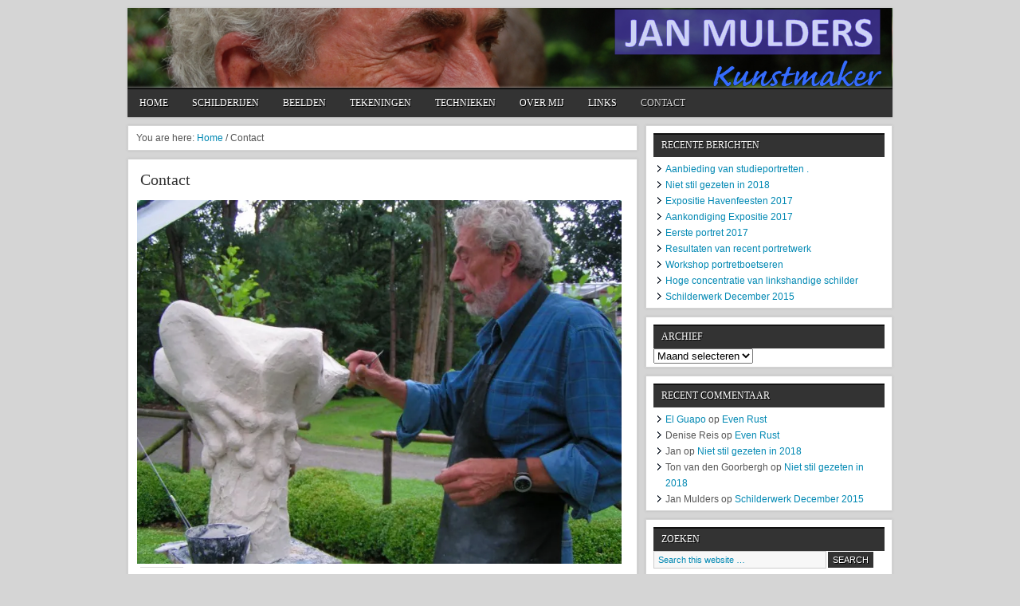

--- FILE ---
content_type: text/html; charset=utf-8
request_url: https://www.google.com/recaptcha/api2/aframe
body_size: 264
content:
<!DOCTYPE HTML><html><head><meta http-equiv="content-type" content="text/html; charset=UTF-8"></head><body><script nonce="F9KCi16CGmeSxconpESoDg">/** Anti-fraud and anti-abuse applications only. See google.com/recaptcha */ try{var clients={'sodar':'https://pagead2.googlesyndication.com/pagead/sodar?'};window.addEventListener("message",function(a){try{if(a.source===window.parent){var b=JSON.parse(a.data);var c=clients[b['id']];if(c){var d=document.createElement('img');d.src=c+b['params']+'&rc='+(localStorage.getItem("rc::a")?sessionStorage.getItem("rc::b"):"");window.document.body.appendChild(d);sessionStorage.setItem("rc::e",parseInt(sessionStorage.getItem("rc::e")||0)+1);localStorage.setItem("rc::h",'1768514661915');}}}catch(b){}});window.parent.postMessage("_grecaptcha_ready", "*");}catch(b){}</script></body></html>

--- FILE ---
content_type: text/css
request_url: http://janmulders.nl/wp-content/themes/expose/style.css?ver=1.0.1
body_size: 4711
content:
/*
	Theme Name: Expose Child Theme
	Theme URL: http://www.studiopress.com/themes/expose
	Description: Expose is a 2 or 3-column Widget-ready child theme created for the Genesis Theme Framework.
	Author: StudioPress
	Author URI: http://www.studiopress.com
	Version: 1.0.1
	
	Template: genesis

	The CSS, XHTML and design is released under GPL:
	http://www.opensource.org/licenses/gpl-license.php
*/

body {
	background: #D5D5D5;
	color: #555555;
	font-size: 12px;
	font-family: Arial, Tahoma, Verdana;
	margin: 0 auto 0;
	line-height: 20px;
	}
	
/***** Hyperlinks ********************/

a, a:visited {
	color: #0088B3;
	text-decoration: none;
	}
	
a:hover {
	color: #0088B3;
	text-decoration: underline;
	}
	
a img {
	border: none;
	}

a:focus, a:hover, a:active {
	outline: none;
	}

/***** Wrap ********************/

#wrap {
	margin: 0 auto 0;
	position: relative;
	}

/***** Header  ********************/

#header {
	background: url(images/header.png);
	width: 960px; 
	height: 100px;
	margin: 10px auto 0;
	-moz-box-shadow: 0 0 3px #BBBBBB; 
	-webkit-box-shadow: 0 0 3px #BBBBBB;
	}

#title-area {
	width: 460px;
	float: left;
	margin: 0; 
	padding: 20px 0 0 0;
	overflow: hidden;
	}
	
#title-area #title {
	color: #FFFFFF;
	font-size: 30px;
	font-family: Georgia, Times New Roman, Trebuchet MS;
	font-weight: normal;
	margin: 0;
	padding: 0 0 0 20px;
	text-decoration: none;
	line-height: 36px;
	}
	
#title-area #title a, #title-area #title a:hover {
	color: #FFFFFF;
	text-decoration: none;
	}
	
#title-area #description {
	color: #FFFFFF;
	font-size: 14px;
	font-style: italic;
	font-weight: normal;
	margin: 0; 
	padding: 0 0 0 20px;
	}

#header .widget-area {
	width: 488px;
	float: right;
	margin: 0; 
	padding: 20px 0 0 0;
	}
	
#header .widget-area p {
	margin: 0;
	padding: 0 0 5px 0;
	}
	
/***** Image Header - Partial Width ********************/

.header-image #title-area, .header-image #title-area #title, .header-image #title-area #title a {
	display: block; 
	float: left;
	width: 460px;
	height: 100px;
	padding: 0;
	text-indent: -9999px;
	overflow: hidden;
	}
	
.header-image #title-area #description {
	display: block;
	overflow: hidden;
	}

/***** Image Header - Full Width ********************/

.header-full-width #title-area, .header-full-width #title-area #title, .header-full-width #title-area #title a {
	width: 960px;
	}
	
/***** Header Right Navigation ********************/

#header ul.nav, #header ul.menu {
	width: auto;
	float: right;
	list-style: none;
	color: #FFFFFF;
	text-transform: uppercase;
	}
	
#header ul.nav li, #header ul.menu li {
	float: left;
	list-style: none;
	margin: 0;
	padding: 0;
	}
	
#header ul.nav li a, #header ul.menu li a {
	background: #333333;
	color: #FFFFFF;
	display: block;
	font-size: 12px;
    margin: 0;
	padding: 6px 10px 5px 10px;
	text-decoration: none;
	border-right: 1px solid #666666;
	position: relative;
	}

#header ul.nav li a:hover, #header ul.nav li a:active, #header ul.nav .current_page_item a, #header ul.nav .current-cat a, #header ul.nav .current-menu-item, #header ul.menu li a:hover, #header ul.menu li a:active, #header ul.menu .current_page_item a, #header ul.menu .current-cat a, #header ul.menu .current-menu-item {
	background: #000000;
	color: #FFFFFF;
	}
	
#header ul.nav li a.sf-with-ul, #header ul.menu li a.sf-with-ul {
	padding-right: 20px;
	}	
	
#header ul.nav li a .sf-sub-indicator, #header ul.menu li a .sf-sub-indicator {
	display: block;
	width: 10px;
	height: 10px;
	text-indent: -9999px;
	overflow: hidden;
	position: absolute;
	top: 11px;
	right: 5px;
	background: url(images/arrow-down.png);
	}
	
#header ul.nav li li a, #header ul.nav li li a:link, #header ul.nav li li a:visited, #header ul.menu li li a, #header ul.menu li li a:link, #header ul.menu li li a:visited {
	background: #333333;
	color: #FFFFFF;
	width: 158px; 
	font-size: 11px;
	margin: 0;
	padding: 6px 10px 6px 10px;
	border-left: 1px solid #666666;
	border-right: 1px solid #666666;
	border-bottom: 1px solid #666666;
	position: relative;
	}
	
#header ul.nav li li a:hover, #header ul.nav li li a:active, #header ul.menu li li a:hover, #header ul.menu li li a:active {
	background: #000000;
	}

#header ul.nav li li a .sf-sub-indicator, #header ul.menu li li a .sf-sub-indicator {
	background: url(images/arrow-right.png);
	top: 10px;
	}

#header ul.nav li ul, #header ul.menu li ul {
	z-index: 9999;
	position: absolute;
	left: -999em;
	height: auto;
	width: 180px;
	margin: 0;
	padding: 0;
	}

#header ul.nav li ul a, #header ul.menu li ul a { 
	width: 160px;
	}
	
#header ul.nav li ul ul, #header ul.menu li ul ul {
	margin: -33px 0 0 179px;
	}

#header ul.nav li:hover ul ul, #header ul.nav li:hover ul ul ul, #header ul.nav li.sfHover ul ul, #header ul.nav li.sfHover ul ul ul, #header ul.menu li:hover ul ul, #header ul.menu li:hover ul ul ul, #header ul.menu li.sfHover ul ul, #header ul.menu li.sfHover ul ul ul {
	left: -999em;
	}

#header ul.nav li:hover ul, #header ul.nav li li:hover ul, #header ul.nav li li li:hover ul, #header ul.nav li.sfHover ul, #header ul.nav li li.sfHover ul, #header ul.nav li li li.sfHover ul, #header ul.menu li:hover ul, #header ul.menu li li:hover ul, #header ul.menu li li li:hover ul, #header ul.menu li.sfHover ul, #header ul.menu li li.sfHover ul, #header ul.menu li li li.sfHover ul {
	left: auto;
	}

#header ul.nav li:hover, #header ul.nav li.sfHover, #header ul.menu li:hover, #header ul.menu li.sfHover { 
	position: static;
	}

/***** Primary Navigation ********************/

#nav {
	background: #333333;
	color: #FFFFFF;
	font-family: Georgia, Times New Roman, Trebuchet MS;
	text-shadow: #000000 1px 1px;
	font-size: 13px;
	border-top: 2px solid #111111;
	}
	
#nav .wrap {
	width: 960px;
	margin: 0 auto 0;
	clear: both;
	overflow: hidden;
	}

#nav ul {
	width: 100%;
	float: left;
	list-style: none;
	margin: 0;
	padding: 0;
	}
	
#nav li {
	float: left;
	list-style: none;
	}
	
#nav li a {
	color: #FFFFFF;
	display: block;
    margin: 0;
	padding: 7px 15px 8px 15px;
	text-decoration: none;
	text-transform: uppercase;
	position: relative;	
	}

#nav li a:hover, #nav li a:active, #nav .current_page_item a, #nav .current-cat a, #nav .current-menu-item {
	color: #D5D5D5;
	}

#nav li a .sf-sub-indicator {
	display: block;
	width: 10px;
	height: 10px;
	top: 14px;
	right: 5px;
	text-indent: -9999px;
	overflow: hidden;
	position: absolute;
	}
	
#nav li li a, #nav li li a:link, #nav li li a:visited {
	background: #EEEEEE;
	color: #333333;
	width: 148px; 
	font-size: 12px;
	margin: 0;
	padding: 5px 10px 5px 10px;
	border-left: 1px solid #333333;
	border-right: 1px solid #333333;
	border-bottom: 1px solid #333333;
	text-shadow: none;
	text-transform: none;
	position: relative;
	}
	
#nav li li a:hover, #nav li li a:active {
	background: #333333;
	color: #FFFFFF;
	}

#nav li li a .sf-sub-indicator {
	top: 10px;
	}

#nav li ul {
	z-index: 9999;
	position: absolute;
	left: -999em;
	height: auto;
	width: 170px;
	}

#nav li ul a { 
	width: 140px;
	}

#nav li ul ul {
	margin: -31px 0 0 169px;
	}

#nav li:hover ul ul, #nav li:hover ul ul ul, #nav li.sfHover ul ul, #nav li.sfHover ul ul ul {
	left: -999em;
	}

#nav li:hover ul, #nav li li:hover ul, #nav li li li:hover ul, #nav li.sfHover ul, #nav li li.sfHover ul, #nav li li li.sfHover ul {
	left: auto;
	}

#nav li:hover, #nav li.sfHover { 
	position: static;
	}
	
/***** Primary Navigation Extras ********************/
	
#nav li.right {
	float: right;
	margin: 0;
	padding: 7px 15px 8px 15px;
	}

#nav li.right a {
	display: inline;
	background: none;
	color: #FFFFFF;
	font-weight: normal;
	text-decoration: none;
	border: none;
	}
	
#nav li.right a:hover {
	color: #D5D5D5;
	text-decoration: none;
	}

#nav li.rss a {
	background: url(images/rss.png) no-repeat left center;
	margin: 0 0 0 10px;
	padding: 3px 0 3px 16px;
	}
	
#nav li.search {
	padding: 0 15px 0 0;
	}
	
#nav li.twitter a {
	background: url(images/twitter-nav.png) no-repeat left center;
	padding: 3px 0 2px 20px;
	}
	
/***** Secondary Navigation ********************/

#subnav {
	color: #FFFFFF;
	font-family: Georgia, Times New Roman, Trebuchet MS;
	text-shadow: #000000 1px 1px;
	font-size: 12px;
	}
	
#subnav .wrap {
	background: #333333;
	width: 960px;
	margin: 0 auto 0;
	clear: both;
	overflow: hidden;
	border-top: 2px solid #111111;
	-moz-box-shadow: 0 0 3px #BBBBBB; 
	-webkit-box-shadow: 0 0 3px #BBBBBB;
	}

#subnav ul {
	width: 100%;
	float: left;
	list-style: none;
	margin: 0;
	padding: 0;
	}
	
#subnav li {
	float: left;
	list-style: none;
	}
	
#subnav li a {
	color: #FFFFFF;
	display: block;
    margin: 0;
	padding: 7px 15px 8px 15px;
	text-decoration: none;
	text-transform: uppercase;
	position: relative;	
	}

#subnav li a:hover, #subnav li a:active, #subnav .current_page_item a, #subnav .current-cat a, #subnav .current-menu-item {
	color: #D5D5D5;
	}

#subnav li a .sf-sub-indicator {
	display: block;
	width: 10px;
	height: 10px;
	top: 11px;
	right: 5px;
	text-indent: -9999px;
	overflow: hidden;
	position: absolute;
	}
	
#subnav li li a, #subnav li li a:link, #subnav li li a:visited {
	background: #EEEEEE;
	color: #333333;
	width: 138px; 
	font-size: 12px;
	margin: 0;
	padding: 5px 10px 5px 10px;
	border-left: 1px solid #333333;
	border-right: 1px solid #333333;
	border-bottom: 1px solid #333333;
	text-shadow: none;
	text-transform: none;
	position: relative;
	}
	
#subnav li li a:hover, #subnav li li a:active {
	background: #333333;
	color: #FFFFFF;
	}

#subnav li li a .sf-sub-indicator {
	top: 10px;
	}

#subnav li ul {
	z-index: 9999;
	position: absolute;
	left: -999em;
	height: auto;
	width: 160px;
	}

#subnav li ul a { 
	width: 140px;
	}

#subnav li ul ul {
	margin: -31px 0 0 159px;
	}

#subnav li:hover ul ul, #subnav li:hover ul ul ul, #subnav li.sfHover ul ul, #subnav li.sfHover ul ul ul {
	left: -999em;
	}

#subnav li:hover ul, #subnav li li:hover ul, #subnav li li li:hover ul, #subnav li.sfHover ul, #subnav li li.sfHover ul, #subnav li li li.sfHover ul {
	left: auto;
	}

#subnav li:hover, #subnav li.sfHover { 
	position: static;
	}

/***** Inner ********************/

#inner {
	width: 960px;
	margin: 10px auto 0;
	clear: both;
	}

/***** Breadcrumb ********************/

.breadcrumb {
	background: #FFFFFF;
	margin: 0 0 10px 0;
	padding: 5px 10px 5px 10px;
	border: 1px solid #D5D5D5;
	-moz-box-shadow: 0 0 3px #BBBBBB; 
	-webkit-box-shadow: 0 0 3px #BBBBBB;
	}
	
/***** Taxonomy Description ********************/

.taxonomy-description {
	background: #F7F7F7;
	margin: 0 0 30px 0;
	padding: 10px;
	border: 1px solid #D5D5D5;
	}
	
#content .taxonomy-description p {
	margin: 0;
	padding: 0;
	}

/***** Content-Sidebar Wrapper ********************/

#content-sidebar-wrap {
	width: 810px;
	float: left;
	}

.sidebar-content #content-sidebar-wrap, .content-sidebar #content-sidebar-wrap {
	width: 960px;
	}

.sidebar-sidebar-content #content-sidebar-wrap, .sidebar-content-sidebar #content-sidebar-wrap {
	float: right;
	}

/***** Content ********************/

#content {
	width: 490px;
	margin: 0 0 10px 0;
	padding: 0;
	float: left;
	}

.sidebar-content #content, .sidebar-sidebar-content #content {
	float: right;
	}
	
.sidebar-content #content, .content-sidebar #content {
	width: 640px;
	margin: 0 0 10px 0;
	padding: 0;
	}
	
.full-width-content #content {
	width: 960px;
	margin: 0 0 10px 0;
	padding: 0;
	}

#content blockquote {
	background: #F7F7F7;
	margin: 0 15px 15px 15px;
	padding: 10px 20px 0 15px;
	border: 1px solid #D5D5D5;
	}

#content .post, #content .page {
	background: #FFFFFF;
	margin: 0 0 10px 0;
	padding: 15px;
	border: 1px solid #D5D5D5;
	-moz-box-shadow: 0 0 3px #BBBBBB; 
	-webkit-box-shadow: 0 0 3px #BBBBBB;
	overflow: hidden;
	}
	
#content .post img, #content .page img {
	max-width: 100%;
	}
	
#content .portfolio-posts {
	background: #FFFFFF;
	float: left;
	width: 280px;
	min-height: 280px;
	margin: 0 10px 10px 10px;
	padding: 9px 9px 9px 9px;
	border: 1px solid #D5D5D5;
	display: inline;
	-moz-box-shadow: 0 0 3px #BBBBBB; 
	-webkit-box-shadow: 0 0 3px #BBBBBB;
	overflow: hidden;
	}
	
#content .portfolio-posts h2 {
	font-size: 18px;
	}
	
#content .portfolio-posts p {
	line-height: 20px;
	}
	
#content .post p {
	margin: 0;
	padding: 0 0 10px 0;
	}

.clear {
	clear: both;
	}
	
/***** Headlines ********************/

#content h1, #content h2, #content h3, #content h4, #content h5, #content h6, #header .widget-area h4 {
	color: #333333;
	font-family: Georgia, Times New Roman, Trebuchet MS;
	font-weight: normal;
	text-decoration: none;
	margin: 0 0 5px 0;
	padding: 0;
	}

#content h1 {
	font-size: 20px;
	}
	
#content h2 {
	font-size: 18px;
	}
	
#content h2 a, #content h2 a:visited {
	color: #333333;
	text-decoration: none;
	}
	
#content h2 a:hover {
	color: #0088B3;
	text-decoration: none;
	}
	
#homepage h2 a, #homepage h2 a:visited {
	font-size: 16px;
	}
	
#content h3 {
	font-size: 16px;
	}
	
#content h4, #header .widget-area h4 {
	font-size: 14px;
	}
	
#homepage h4 {
	background: #333333;
	color: #FFFFFF;
	font-size: 13px;
	font-family: Georgia, Times New Roman, Trebuchet MS;
	text-shadow: #000000 1px 1px;
	text-transform: uppercase;
	margin: 0 0 10px 0;
	padding: 2px 5px 3px 8px;
	border-top: 2px solid #111111;
	-moz-box-shadow: 0 0 3px #BBBBBB; 
	-webkit-box-shadow: 0 0 3px #BBBBBB;
	}
	
#content h5 {
	font-size: 12px;
	}
	
#content h6 {
	font-size: 10px;
	}
	
/***** Unordered/Ordered Lists ********************/

#content .post ul, #content .page ul, #content .post ol, #content .page ol, #header .widget-area ul {
	margin: 0;
	padding: 0 0 15px 0;
	}
	
#content .post ul li, #content .page ul li, #content .post ol li, #content .page ol li, #header .widget-area ul li {
	margin: 0 0 0 20px;
	padding: 0;
	}
	
#content .post ul li, #content .page ul li, #header .widget-area ul li {
	list-style-type: square;
	}

#content .post ul ul, #content .page ul ul, #content .post ol ol, #content .page ol ol {
	padding: 0;
	}
	
/***** Post Info ********************/
	
.post-info {
	margin: 0 0 10px 0;
	padding: 0;
	}
	
.post-info p {
	margin: 0;
	padding: 0;
	}
	
/***** Post Meta ********************/
	
.post-meta {
	margin: 0;
	padding: 5px 0 0 0;
	border-top: 1px solid #D5D5D5;
	clear: both;
	}
	
/***** Author Box ********************/
	
.author-box {
	background: #F7F7F7;
	margin: 0 0 40px 0;
	padding: 10px;
	border: 1px solid #D5D5D5;
	overflow: hidden;
	}
	
.author-box p {
	margin: 0;
	padding: 0;
	}
	
.author-box img {
	background: #FFFFFF;
	float: left;
	margin: 0 10px 0 0;
	padding: 4px;
	border: 1px solid #D5D5D5;
	}
	
/***** Archive Page ********************/
	
#content .archive-page {
	float: left;
	width: 50%;
	padding: 20px 0 20px 0;
	}

/***** Post Icons ********************/
	
.time {
	background: url(images/icon-time.png) no-repeat top left;
	margin: 0 0 0 3px;
	padding: 0 0 2px 18px;
	}
	
.post-comments {
	background: url(images/icon-comments.png) no-repeat top left;
	margin: 0 0 0 3px;
	padding: 0 0 2px 18px;
	}
	
.categories {
	background: url(images/icon-categories.png) no-repeat top left;
	margin: 0 0 0 3px;
	padding: 0 0 2px 20px;
	}
	
.tags {
	background: url(images/icon-tags.png) no-repeat top left;
	margin: 0 0 0 3px;
	padding: 0 0 2px 18px;
	}

/***** Images ********************/

#content .entry-content .post-image {
	padding: 4px;
	border: 1px solid #D5D5D5;
	}

#content .post-image {
	margin: 0 10px 10px 0;
	padding: 4px;
	border: 1px solid #D5D5D5;
	}

img.centered, .aligncenter {
	display: block;
	margin: 0 auto 10px;
	}
	
img.alignnone {
	margin: 0 0 10px 0;
	display: inline;
	}
	
img.alignleft {
	margin: 0 10px 10px 0;
	display: inline;
	}

img.alignright {
	margin: 0 0 10px 10px;
	display: inline;
	}

.alignleft {
	float: left;
	margin: 0 10px 0 0;
	}

.alignright {
	float: right;
	margin: 0 0 0 10px;
	}
	
.wp-caption {
	background: #F7F7F7;
	text-align: center;
	padding: 5px 0 0 1px;
	border: 1px solid #D5D5D5;
	}

.wp-caption img {
	border: 0;
	}

.wp-caption p.wp-caption-text {
	font-size: 11px;
	font-weight: normal;
	line-height: 12px;
	}
	
img.wp-smiley, img.wp-wink {
	float: none;
	border: none;
	}

/***** Post Navigation ********************/

.navigation {
	width: 100%;
	margin: 0;
	padding: 20px 0 20px 0;
	overflow: hidden;
	clear: both;
	}
	
#comments .navigation {
	padding: 0;
	}
	
.navigation ul {
	list-style-type: none;
	margin: 0;
	padding: 0;
	}

.navigation li {
	display: inline;
	}

.navigation li a, .navigation li.disabled {
	background: #FFFFFF;
	color: #0088B3;
	padding: 5px 8px 5px 8px;
	border: 1px solid #D5D5D5;
	-moz-box-shadow: 0 0 3px #BBBBBB; 
	-webkit-box-shadow: 0 0 3px #BBBBBB;
	}

.navigation li a:hover, .navigation li.active a {
	background: #333333;
	color: #FFFFFF;
	border: 1px solid #D5D5D5;
	text-decoration: none;
	}

/***** Primary & Secondary Sidebars ********************/

#sidebar {
	width: 310px;
	float: right;
	display: inline;
	}
	
#sidebar-alt {
	width: 140px;
	float: left;
	display: inline;
	}

.sidebar-content #sidebar, .sidebar-sidebar-content #sidebar {
	float: left;
	}
	
.content-sidebar-sidebar #sidebar-alt {
	float: right;
	}

#sidebar .widget, #sidebar-alt .widget {
	background: #FFFFFF;
	margin: 0 0 10px 0;
	padding: 9px 9px 4px 9px;
	border: 1px solid #D5D5D5;
	-moz-box-shadow: 0 0 3px #BBBBBB; 
	-webkit-box-shadow: 0 0 3px #BBBBBB;
	}
	
#sidebar h2, #sidebar h2 a, #sidebar-alt h2, #sidebar-alt h2 a {
	color: #0088B3;
	font-size: 14px;
	font-family: Arial, Tahoma, Verdana;
	font-weight: normal;
	margin: 0;
	padding: 0;
	}
	
#sidebar h2 a:hover, #sidebar-alt h2 a:hover {
	color: #0088B3;
	text-decoration: underline;
	}

#sidebar h4, #sidebar-alt h4 {
	background: #333333;
	color: #FFFFFF;
	font-size: 12px;
	font-family: Georgia, Times New Roman, Trebuchet MS;
	font-weight: normal;
	text-shadow: #000000 1px 1px;
	text-transform: uppercase;
	margin: 0;
	padding: 3px 10px 5px 10px;
	border-top: 2px solid #111111;
	}
	
#sidebar .textwidget p, #sidebar-alt .textwidget p {
	margin: 0;
	padding: 10px 0 5px 0;
	}
	
#sidebar ul, #sidebar ol, #sidebar-alt ul, #sidebar-alt ol {
	list-style-type: none;
	margin: 5px 0 0 0;
	padding: 0;
	}

#sidebar ul ul, #sidebar ol ol, #sidebar-alt ul ul, #sidebar-alt ol ol {
	margin: 0;
	padding: 0 0 0 15px;
	}

#sidebar li, #sidebar-alt li {
	background: url(images/sidebar-list.png) no-repeat top left;
	margin: 0;
	padding: 0 0 0 15px;
 	word-wrap: break-word;
	}
	
#sidebar embed, #sidebar object, #sidebar-alt embed, #sidebar-alt object {
	width: 300px; 
	height: 225px;
	margin: 0; 
	padding: 0;
	}

/***** Sidebar(s) Tag Cloud ********************/

#sidebar .widget_tag_cloud div div, #sidebar-alt .widget_tag_cloud div div {
	padding: 5px 0 0 0;
	}
	
/***** Sidebar(s) Category Dropdown ********************/
	
#cat {
	background: #F7F7F7;
	color: #0088B3;
	font-family: Arial, Tahoma, Verdana;	
	font-size: 11px;
	margin: 10px 0 5px 0;
	padding: 3px;
	display: inline;
	border: 1px solid #D5D5D5;
	}
	
#sidebar #cat {
	width: 298px;
	}
	
#sidebar-alt #cat {
	width: 128px;
	}

/***** User Profile ********************/

.user-profile {
	overflow: hidden;
	}

#sidebar .user-profile .avatar {
	background: #F7F7F7;
	float: left;
	margin: 0;
	padding: 4px;
	border: 1px solid #D5D5D5;
	}
	
.user-profile p {
	margin: 0;
	padding: 10px 10px 0 0;
	}

.user-profile .posts_link {
	margin: 0;
	padding: 0 0 10px 0;
	}
	
/***** Search Form(s) ********************/

.searchform {
	margin: 0;
	}

#header .searchform {
	float: right;
	padding: 30px 20px 0 0;
	}
	
#sidebar .searchform {
	padding: 0 0 5px 0;
	}
	
#nav .searchform {
	float: right;
	padding: 6px 0 0 0;
	}
	
.s {
	background: #F7F7F7 !important;
	color: #0088B3;
	font-family: Arial, Tahoma, Verdana;	
	font-size: 11px;
	margin: 0 2px 0 0;
	padding: 4px 0 4px 5px;
	border: 1px solid #CCCCCC;
	}
	
#header .s, #nav .s, #sidebar .s {
	width: 210px;
	}
	
#sidebar-alt .s {
	width: 80px;
	}
	
/***** eNews & Updates Widget ********************/

.enews {
	background: url(images/enews.png) top right no-repeat;
	margin: 0;
	padding: 0 0 5px 0;
	}
	
#sidebar .enews p {
	margin: 0;
	padding: 5px 10px 0 0;
	}

.enews #subscribe {
	overflow: hidden;
	}
	
#sidebar .enews #subscribe {
	padding: 0;
	}
	
.enews #subbox {
	background: #F7F7F7 !important;
	width: 240px;
	color: #0088B3;
	font-family: Arial, Tahoma, Verdana;
	font-size: 11px;
	padding: 4px 0 4px 5px;
	margin: 5px 5px 0 0;
	border: 1px solid #CCCCCC;
	}

/***** Latest Tweets Widget ********************/

.latest-tweets {
	background: url(images/twitter.png) top right no-repeat;
	margin: 10px 0 0 0;
	padding: 0;
	}

/***** Calendar ********************/

#wp-calendar {
	width: 100%;
	}
	
#sidebar .widget_calendar {
	padding: 0;
	}

#wp-calendar caption {
	color: #333333;
	font-size: 12px;
	font-family: Arial, Tahoma, Verdana;
	font-style: italic;
	font-weight: normal;
	margin: 0;
	padding: 2px 5px 0 0;
	text-align: right;
	}
	
#footer-widgeted #wp-calendar caption {
	color: #FFFFFF;
	}

#wp-calendar th {
	color: #333333;
	}

#footer-widgeted #wp-calendar th {
	background: #333333;
	color: #FFFFFF;
	}
	
#wp-calendar thead {
	margin: 10px 0 0 0;
	font-weight: bold;
	background: #F7F7F7 !important;
	color: #F7F7F7 !important;
	}

#wp-calendar td {
	background: #F7F7F7;
	font-weight: normal;
	text-align: center;
	padding: 2px;
	}
	
#footer-widgeted #wp-calendar td {
	background: #333333;
	}
	
/***** Buttons ********************/
	
#submit, .searchsubmit, .enews #subbutton, .gform_footer .button, .reply a, .reply a:visited {
	background: #333333 !important;
	color: #FFFFFF;
	font-family: Arial, Tahoma, Verdana;
	font-size: 11px;
	font-weight: normal !important;
	text-decoration: none;
	text-shadow: #000000 1px 1px;
	text-transform: uppercase;
    margin: 0;
	padding: 3px 5px 3px 5px !important;
	border: 1px solid #333333;
	}
	
#nav .searchsubmit {
	border: 1px solid #666666 !important;
	}

#submit:hover, .searchsubmit:hover, .enews #subbutton:hover, .gform_footer .button:hover, .reply a:hover {
	background: #0088B3 !important;
	border: 1px solid #0088B3;
	}
	
/***** Contact Form ********************/

.gform_wrapper input, .gform_wrapper textarea, .gform_wrapper select {
	background: #F7F7F7 !important;
	color: #0088B3 !important;
	font-family: Arial, Tahoma, Verdana !important;
	font-size: 12px !important;
	padding: 4px 0 4px 5px !important;
	border: 1px solid #D5D5D5;
	}

.gform_footer input.button {
	color: #FFFFFF !important;
	}
	
.gform_wrapper .ginput_complex label {
	font-size: 12px !important;
	}
	
.gform_wrapper li, .gform_wrapper form li {
	margin: 0 0 10px 0 !important;
	}
	
.gform_wrapper .gform_footer {
	border: none !important;
	}
	
/***** Footer Widgeted ********************/
	
#footer-widgeted {
	background: #222222;
	color: #FFFFFF;
	margin: 0 auto 0;
	padding: 10px 0 10px 0;
	border-top: 2px solid #111111;
	overflow: hidden;
	clear: both;
	}
	
#footer-widgeted .wrap {
	width: 960px;
	margin: 0 auto 0;
	padding: 0;
	}
	
#footer-widgeted .widget {
	background: none;
	margin: 0;
	padding: 0;
	border: none;
	}
	
#footer-widgeted h4 {
	color: #FFFFFF;
	font-size: 13px;
	font-family: Georgia, Times New Roman, Trebuchet MS;
	font-weight: normal;
	text-transform: uppercase;
	margin: 0 0 5px 0;
	padding: 0;
	}
	
#footer-widgeted p {
	color: #FFFFFF;
    font-weight: normal;
	margin: 0;
	padding: 0 0 10px 0;
	}
	
#footer-widgeted a, #footer-widgeted a:visited {
	color: #FFFFFF;
	text-decoration: none;
	}
	
#footer-widgeted a:hover {
	color: #FFFFFF;
	text-decoration: underline;
	}
	
#footer-widgeted ul {
	list-style-type: none;
	margin: 0 0 10px 0;
	padding: 0;
	}
	
#footer-widgeted ul li {
	list-style-type: square;
	margin: 0 0 0 15px;
	padding: 0;
	}

.footer-widgeted-1 {
	width: 310px;
	float: left;
	margin: 0;
	padding: 0 15px 0 0;
	}
	
.footer-widgeted-2 {
	width: 310px;
	float: left;
	margin: 0;
	padding: 0 15px 0 0;
	}

.footer-widgeted-3 {
	width: 310px;
	float: right;
	margin: 0;
	padding: 0;
	}

/***** Footer ********************/

#footer {
	background: #333333;
	font-family: Georgia, Times New Roman, Trebuchet MS;
	color: #FFFFFF;
	text-shadow: #000000 1px 1px;
	padding: 5px 0 7px 0;
	border-top: 2px solid #111111;
	clear: both; 
	overflow: hidden;
	}
	
#footer .wrap {
	width: 960px;
	margin: 0 auto 0;
	}

#footer a, #footer a:visited {
	color: #FFFFFF;
	text-decoration: none;
	}
	
#footer a:hover {
	color: #FFFFFF;
	text-decoration: underline;
	}
	
#footer p {
	margin: 0;
	padding: 0;
	}

#footer .gototop {
	width: 195px;
	float: left;
	margin: 0;
	padding: 0;
	}

#footer .creds {
	width: 760px;
	float: right;
	margin: 0;
	padding: 0;
	text-align: right;
	}

/***** Comments ********************/

#comments, #respond {
	background: #FFFFFF;
	margin: 0 0 10px 0;
	padding: 15px;
	border: 1px solid #D5D5D5;
	-moz-box-shadow: 0 0 3px #BBBBBB; 
	-webkit-box-shadow: 0 0 3px #BBBBBB;
	}

#author, #email, #url {
	background: #F7F7F7 !important;
	width: 250px;
	color: #0088B3;
	font-family: Arial, Tahoma, Verdana;
	font-size: 12px;
	padding: 3px 0 3px 3px;
	margin: 5px 5px 0 0;
	border: 1px solid #D5D5D5;
	}
	
#comment {
	background: #F7F7F7 !important;
	width: 98%;
	height: 150px;
	color: #0088B3;
	font-family: Arial, Tahoma, Verdana;
	font-size: 12px;
	padding: 3px 0 3px 3px;
	margin: 5px 0 5px 0;
	border: 1px solid #D5D5D5;
	}
	
.comment-list, .children {
	margin: 0;
	padding: 0;
	}
	
.ping-list {
	margin: 0 0 40px 0;
	padding: 0;
	}
	
.comment-list ol, .ping-list ol {
	margin: 0;
	padding: 10px;
	}

.comment-list li, .ping-list li {
	font-weight: bold;
	margin: 15px 0 5px 0;
	padding: 10px 5px 10px 10px;
	list-style: none;
	}
	
.comment-list li ul li { 
	margin-right: -6px;
	margin-left: 10px;
	}

.comment-list p, .ping-list p {
	font-weight: normal;
	text-transform: none;
	margin: 10px 5px 10px 0;
	padding: 0;
	}

.comment-list li .avatar { 
	background: #FFFFFF;
	float: right;
	border: 1px solid #D5D5D5;
	margin: 0 5px 0 10px;
	padding: 4px;
	}

.comment-list cite, .comment-list cite a, .ping-list cite, .ping-list cite a {
	font-weight: bold;
	font-style: normal;
	}

.commentmetadata {
	font-size: 11px;
	font-weight: normal;
	}

#respond:after {
	content: "."; 
	display: block; 
	height: 0; 
	clear: both; 
	visibility: hidden;
	}

.nocomments {
	text-align: center;
	}

#comments .navigation {
	display: block;
	margin: 10px 0 0 0;
	}

.thread-alt, .thread-even {
	background: #F7F7F7;
	}

.even, .alt, .depth-1 {
	border: 1px solid #D5D5D5;
	margin: 0;
	padding: 0;
	}